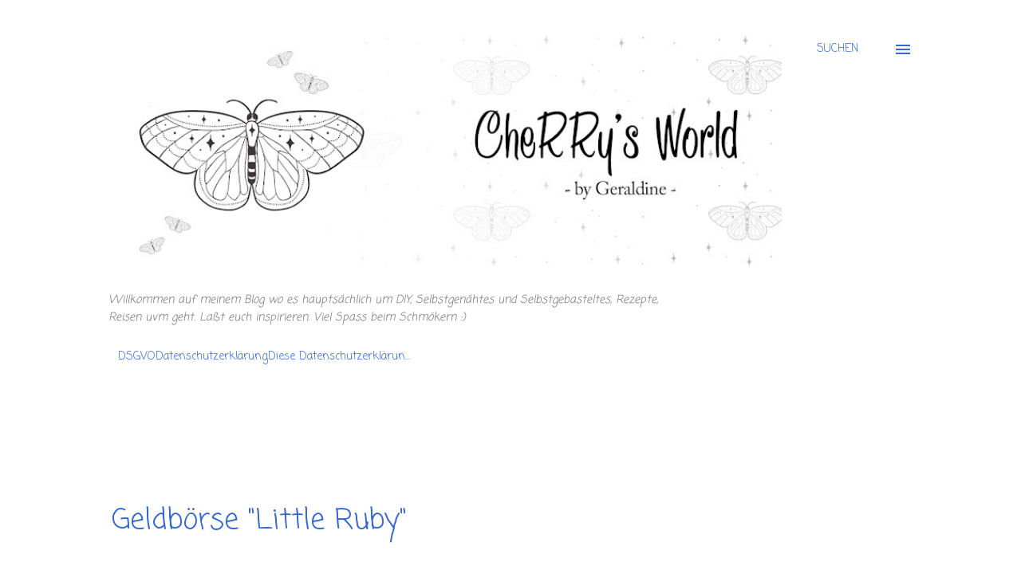

--- FILE ---
content_type: text/html; charset=UTF-8
request_url: https://cherrysworld14.blogspot.com/b/stats?style=BLACK_TRANSPARENT&timeRange=ALL_TIME&token=APq4FmBi6DnkSY_h9Ezm-fBe3xSaGtX2KClr-SsYbfnnJR507OEnenvPhjRTDPG_fruUWdN_ywi_iIPXOQIcYjAQ4eDXzYvtjA
body_size: -18
content:
{"total":875148,"sparklineOptions":{"backgroundColor":{"fillOpacity":0.1,"fill":"#000000"},"series":[{"areaOpacity":0.3,"color":"#202020"}]},"sparklineData":[[0,10],[1,20],[2,30],[3,14],[4,13],[5,6],[6,12],[7,13],[8,14],[9,8],[10,20],[11,23],[12,95],[13,11],[14,15],[15,9],[16,13],[17,15],[18,11],[19,11],[20,6],[21,10],[22,8],[23,36],[24,13],[25,49],[26,97],[27,68],[28,15],[29,3]],"nextTickMs":600000}